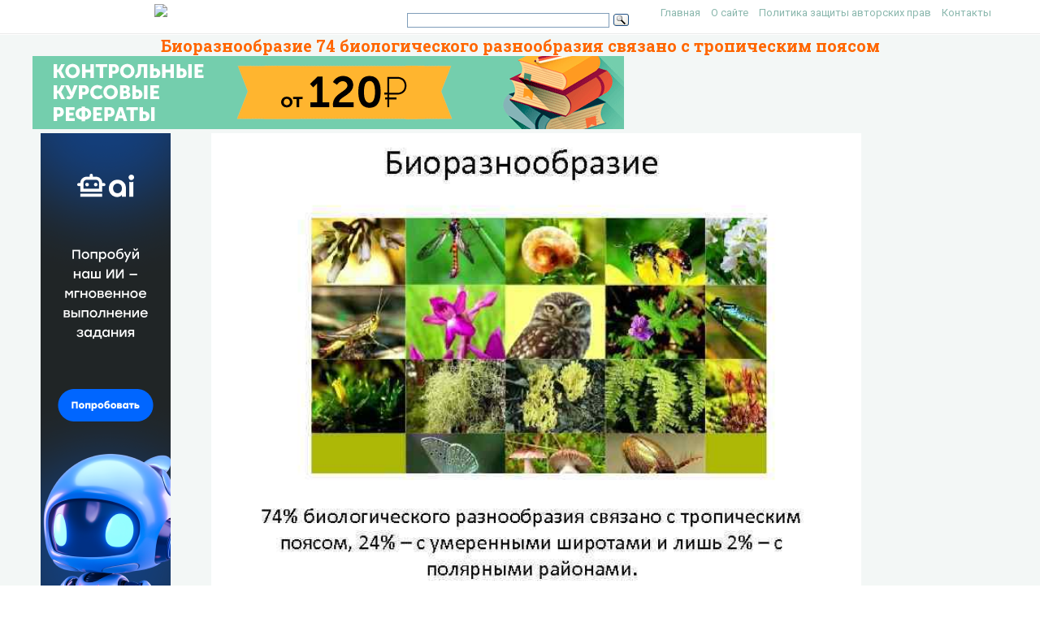

--- FILE ---
content_type: text/html; charset=UTF-8
request_url: https://present5.com/bioraznoobrazie-74-biologicheskogo-raznoobraziya-svyazano-s-tropicheskim-poyasom/
body_size: 12982
content:
<!doctype html>
<!--[if IE 6 ]> <html lang="ru-RU" class="no-js ie6"> <![endif]-->
<!--[if IE 7 ]> <html lang="ru-RU" class="no-js ie7"> <![endif]-->
<!--[if IE 8 ]> <html lang="ru-RU" class="no-js ie8"> <![endif]-->
<!--[if IE 9 ]> <html lang="ru-RU" class="no-js ie9"> <![endif]-->
<!--[if (gt IE 9)|!(IE)]><!--><html lang="ru-RU" class="no-js"> <!--<![endif]-->
<head>
    <link rel="stylesheet" href="https://present5.com/wp-content/themes/sampression-lite/owlcarousel/owl.carousel.min.css">
    <link rel="stylesheet" href="https://present5.com/wp-content/themes/sampression-lite/owlcarousel/owl.theme.default.min.css">
	<!-- Google Tag Manager -->
<script>(function(w,d,s,l,i){w[l]=w[l]||[];w[l].push({'gtm.start':
new Date().getTime(),event:'gtm.js'});var f=d.getElementsByTagName(s)[0],
j=d.createElement(s),dl=l!='dataLayer'?'&l='+l:'';j.async=true;j.src=
'https://www.googletagmanager.com/gtm.js?id='+i+dl;f.parentNode.insertBefore(j,f);
})(window,document,'script','dataLayer','GTM-T6VKRX');</script>
<!-- End Google Tag Manager -->

<script
  src="https://code.jquery.com/jquery-3.3.1.min.js"
  integrity="sha256-FgpCb/KJQlLNfOu91ta32o/NMZxltwRo8QtmkMRdAu8="
  crossorigin="anonymous"></script>

    	<!-- Charset -->
	<meta charset="UTF-8">
	<!-- Mobile Specific Metas  -->
	<meta name="viewport" content="initial-scale=1.0, maximum-scale=1.0, user-scalable=0" />
		<!-- Pingback Url -->
	<link rel="pingback" href="https://present5.com/xmlrpc.php">
	<title>Биоразнообразие 74 биологического разнообразия связано с тропическим поясом</title>
	<link rel="canonical" href="https://present5.com/bioraznoobrazie-74-biologicheskogo-raznoobraziya-svyazano-s-tropicheskim-poyasom/" />
<link rel='dns-prefetch' href='//fonts.googleapis.com' />
<link rel='dns-prefetch' href='//s.w.org' />
<link rel='stylesheet' id='contact-form-7-css'  href='https://present5.com/wp-content/plugins/contact-form-7/includes/css/styles.css?ver=5.1.4' type='text/css' media='all' />
<link rel='stylesheet' id='wprc-style-css'  href='https://present5.com/wp-content/plugins/report-content/static/css/styles.css?ver=4.9.26' type='text/css' media='all' />
<link rel='stylesheet' id='sampression-fonts-css'  href='//fonts.googleapis.com/css?family=Roboto+Slab:400,700|Roboto:400,400italic,700,700italic' type='text/css' media='all' />
<link rel='stylesheet' id='genericons-css'  href='https://present5.com/wp-content/themes/sampression-lite/genericons/genericons.css?ver=4.9.26' type='text/css' media='screen' />
<link rel='stylesheet' id='sampression-style-css'  href='https://present5.com/wp-content/themes/sampression-lite/style.css?ver=1.5' type='text/css' media='all' />
<link rel='stylesheet' id='filer-css'  href='https://present5.com/wp-content/themes/sampression-lite/lib/css/filer.css?ver=1768978475' type='text/css' media='all' />
<link rel='stylesheet' id='filer-form-css'  href='https://present5.com/wp-content/themes/sampression-lite/lib/css/form.css?ver=1768978475' type='text/css' media='all' />
<script type='text/javascript' src='https://present5.com/wp-includes/js/jquery/jquery.js?ver=1.12.4'></script>
<script type='text/javascript' src='https://present5.com/wp-includes/js/jquery/jquery-migrate.min.js?ver=1.4.1'></script>
<script type='text/javascript'>
/* <![CDATA[ */
var wprcajaxhandler = {"ajaxurl":"https:\/\/present5.com\/wp-admin\/admin-ajax.php"};
/* ]]> */
</script>
<script type='text/javascript' src='https://present5.com/wp-content/plugins/report-content/static/js/scripts.js?ver=4.9.26'></script>
<script type='text/javascript' src='https://present5.com/wp-content/themes/sampression-lite/lib/js/modernizr.custom.min.js?ver=2.6.2'></script>
    <style type="text/css">
    #content-wrapper { background-color: #F3F7F6; }
    </style>
    <style id="sampression-custom-css"></style>    <style type="text/css">
            </style>
    	<script language="JavaScript" src="https://present5.com/mdba.js" type="text/javascript"></script>
	<!-- general_call.php -->
<!-- Yandex.RTB -->
<script>window.yaContextCb=window.yaContextCb||[]</script>
<script src="https://yandex.ru/ads/system/context.js" async></script>
<script defer src="https://eduforms.org/partnersforms/widget/?component=kampusLibrary&ref=b499d03e44f6ccda"></script>	
<!-- full_page_ad.php -->
<!--page_level_ads-->
<!-- Yandex.RTB R-A-271147-14 -->




<!--
<div id="yandex_rtb_R-A-271147-14"></div>
<script>window.yaContextCb.push(()=>{
  Ya.Context.AdvManager.render({
    type: 'fullscreen',    
    platform: 'touch',
    blockId: 'R-A-271147-14'
  })
})</script>
-->

<!-- Yandex.RTB R-A-271147-15 -->
<!--
<script>window.yaContextCb.push(()=>{
  Ya.Context.AdvManager.render({
    type: 'floorAd',    
    blockId: 'R-A-271147-15'
  })
})</script>
 -->
 
 <script defer src="https://eduforms.org/partnersforms/widget/?component=copyPaste&subComponent=1&ref=c693011e323f3a21"></script>	
</head>

<body class="post-template-default single single-post postid-1444187 single-format-standard top">
<!-- Google Tag Manager (noscript) -->
<noscript><iframe src="https://www.googletagmanager.com/ns.html?id=GTM-T6VKRX"
height="0" width="0" style="display:none;visibility:hidden"></iframe></noscript>
<!-- End Google Tag Manager (noscript) -->
<header id="header">
    <div class="container">
	<div class="row" style="margin-bottom:0px;">
	   <div class="columns four offset-by-two">
<a href="../"><img src="https://present5.com/wp-content/themes/sampression-lite/images/logo_min.png"></a>
</div>
    <div class="columns ten">

      <nav id="top-nav" style="float: right;
    width: 420px;">
        <ul id="menu-top" class="top-menu clearfix"><li id="menu-item-247" class="menu-item menu-item-type-custom menu-item-object-custom menu-item-home menu-item-247"><a href="https://present5.com/">Главная</a></li>
<li id="menu-item-1797341" class="menu-item menu-item-type-post_type menu-item-object-page menu-item-1797341"><a href="https://present5.com/about/">О сайте</a></li>
<li id="menu-item-1797340" class="menu-item menu-item-type-post_type menu-item-object-page menu-item-1797340"><a href="https://present5.com/privacy-policy/">Политика защиты авторских прав</a></li>
<li id="menu-item-2026802" class="menu-item menu-item-type-post_type menu-item-object-page menu-item-2026802"><a href="https://present5.com/contacts/">Контакты</a></li>
</ul>      </nav><!-- #top-nav-->
	  <div id="top-nav-mobile">
				
				
	  </div> 
      <!-- #top-nav-mobile-->

      <!-- #interaction-sec -->
	    <div class="search-box" style="float: left; height:30px !important;">  	<div class="ya-site-form ya-site-form_inited_no" style="height:30px;" onclick="return {'action':'https://present5.com/search.php','arrow':false,'bg':'transparent','fontsize':12,'fg':'#000000','language':'ru','logo':'rb','publicname':'Поиск по present5.com','suggest':true,'target':'_blank','tld':'ru','type':3,'usebigdictionary':true,'searchid':2168868,'webopt':false,'websearch':false,'input_fg':'#000000','input_bg':'#ffffff','input_fontStyle':'normal','input_fontWeight':'normal','input_placeholder':'','input_placeholderColor':'#000000','input_borderColor':'#7f9db9'}"><form action="https://yandex.ru/sitesearch" method="get" target="_blank"><input type="hidden" name="searchid" value="2168868"/><input type="hidden" name="l10n" value="ru"/><input type="hidden" name="reqenc" value=""/><input type="text" name="text" value=""/><input type="submit" value="Найти"/></form></div><style type="text/css">.ya-page_js_yes .ya-site-form_inited_no { display: none; }</style><script type="text/javascript">(function(w,d,c){var s=d.createElement('script'),h=d.getElementsByTagName('script')[0],e=d.documentElement;if((' '+e.className+' ').indexOf(' ya-page_js_yes ')===-1){e.className+=' ya-page_js_yes';}s.type='text/javascript';s.async=true;s.charset='utf-8';s.src=(d.location.protocol==='https:'?'https:':'http:')+'//site.yandex.net/v2.0/js/all.js';h.parentNode.insertBefore(s,h);(w[c]||(w[c]=[])).push(function(){Ya.Site.Form.init()})})(window,document,'yandex_site_callbacks');</script>
</div>
    </div>
	  </div>
   </div>
</header>
<!-- #header -->
<div id="content-wrapper">

<div class="container">	<script>
		function waitJQuery(callback) {
			if(typeof jQuery == 'undefined') {
				setTimeout(function(){
					waitJQuery(callback);
				}, 100);
			} else {
				callback();
			}
		}

		function waitOwl(callback){
			if(typeof $.fn.owlCarousel === 'undefined') {
				setTimeout(function(){
					waitOwl(callback);
				}, 200);
			} else {
				callback();
			}
		}
	</script>

	<script>
	// var limit_views = 300000000000;
	var limit_views = 3;

	function blockContent(){
		waitJQuery(function(){
			$('.hided_for_cls_unblck').removeClass('hided_for_cls_unblck');
			$('.owl-carousel-signup--unblock').addClass('owl-carousel-signup--block');
			$('.slidedescription__inside--unblck').removeClass('slidedescription__inside--unblck');
			$('.download-content--unblck').removeClass('download-content--unblck');
		});
	}

	function unblockContent(){
		waitJQuery(function(){
			$('#hided_for_cls').addClass('hided_for_cls_unblck');
			$('.owl-carousel-signup--block').removeClass('owl-carousel-signup--block');
			$('.owl-carousel-signup').addClass('owl-carousel-signup--unblock');
			$('.slidedescription__inside').addClass('slidedescription__inside--unblck');
			$('.download-content').addClass('download-content--unblck');
		});
	}

	function createUser(post_id){
		var options = {
			"logged_in": false,
			"blocked": false,
			"views": {},
			"from_page": window.location.href
		};
		options.views[post_id] = window.location.href;
		localStorage.setItem('user', JSON.stringify(options));
	}

	function updateUser(post_id, logged_in){
		var local_user = JSON.parse(localStorage.getItem('user'));	

		if(typeof post_id !== 'undefined') {
			if(!local_user.logged_in && !local_user.blocked) {
				if(typeof local_user.views[post_id] === 'undefined') {
					local_user.views[post_id] = window.location.href;
				}
			}
		}

		if(Object.keys(local_user.views).length >= limit_views) {
			local_user.blocked = true;
		}

		if(typeof logged_in !== 'undefined' && logged_in) {
			local_user.logged_in = true;
		}

		local_user.from_page = window.location.href;

		localStorage.setItem('user', JSON.stringify(local_user));
	}

	function checkUser(){
		var local_user = JSON.parse(localStorage.getItem('user'));

		if(!local_user.blocked || local_user.logged_in) {
			unblockContent();
		}

		if(local_user.blocked && !local_user.logged_in) {
			blockContent();
		}
	}
</script>
	
	<link rel="stylesheet" href="https://present5.com/wp-content/themes/sampression-lite/a24.prtnrsWidget.bundle.css">
	<script language="JavaScript" src="https://present5.com/wp-content/themes/sampression-lite/owlcarousel/owl.carousel.min.js"
			type="text/javascript">
</script>

	<script>
	
	
		jQuery(document).ready(function($) {
			$('.owl-carousel').owlCarousel({
				loop:false,

				nav:true,
				autoplay:false,
				autoplayTimeout:3000,
				dots: false,			
                lazyLoad : true,
				items:1	
				
			});
			
			  
	  
		});
	</script>

	  	
	<div class="row" style="margin-bottom: 5px;">

	   <div style="margin:auto;">
	          <h1 class="post-title" style="text-align: center; margin-bottom: 0px; color: #FF6600;">Биоразнообразие 74 биологического разнообразия связано с тропическим поясом</h1>
			 <!-- single_slide_top.php -->
 <!-- Present5_post-header_responsive -->
<!-- Yandex.RTB R-A-271147-9 
<div id="yandex_rtb_R-A-271147-9"></div>
<script>window.yaContextCb.push(()=>{
  Ya.Context.AdvManager.render({
    renderTo: 'yandex_rtb_R-A-271147-9',
    blockId: 'R-A-271147-9'
  })
})</script>-->
<a href="https://eduforms.org/?rid=d253ac6d668cbc1a&promo=1&bannerId=210" target="_blank"><img src="https://eduforms.org/assets/img/partners/promo/a24/728x90_03.png"></a>		</div>




</div>
	   
	   
	   
	   
	   
	   
	 

		<div class="intro-for-fullscreen">
			<div class="row row-flex">
				<div class="columns three col-lg-2">
					<!-- single_slide_left.php -->
<!-- Present5_post-header_responsive2 -->
<!-- Yandex.RTB R-A-271147-6 -->
<!-- Yandex.RTB R-A-271147-7 -->	 
<!-- <div id="yandex_rtb_R-A-271147-6"></div>
<script>window.yaContextCb.push(()=>{
  Ya.Context.AdvManager.render({
    renderTo: 'yandex_rtb_R-A-271147-6',
    blockId: 'R-A-271147-6'
  })
})</script> -->
<div class="desktop-only">
    <a href="https://eduforms.org/?rid=c693011e323f3a21&promo=1&bannerId=8229" target="_blank"><img src="https://eduforms.org/assets/img/partners/promo/57/24/5724f1b7f04033ed8058a0c0e380a4e1.png"></a>
</div>

<style>
@media only screen and (max-width: 767px) {
    .desktop-only {
        display: none;
    }
}
</style>
				</div>
				<div id="hided_for_cls" class="hided_for_cls_unblck col-lg-8" style="padding-right: 0px; padding-left: 0px;">
					<div class="sigup-alert">
						<div class="sigup-alert__body">
							<div class="sigup-alert__title">Зарегистрируйтесь, чтобы просмотреть полный документ!</div>
							<a target="_blank" href="https://present5.com/upload-form.php" class="sigup-alert__link">
								<svg fill="#ffffff" xmlns="http://www.w3.org/2000/svg"  viewBox="0 0 48 48" width="48px" height="48px"><path d="M 24 4 C 19.599415 4 16 7.599415 16 12 L 16 16 L 12.5 16 C 10.032499 16 8 18.032499 8 20.5 L 8 39.5 C 8 41.967501 10.032499 44 12.5 44 L 35.5 44 C 37.967501 44 40 41.967501 40 39.5 L 40 20.5 C 40 18.032499 37.967501 16 35.5 16 L 19 16 L 19 12 C 19 9.220585 21.220585 7 24 7 C 26.647834 7 28.781049 9.0253952 28.978516 11.613281 A 1.5003761 1.5003761 0 1 0 31.970703 11.386719 C 31.656169 7.2646048 28.194166 4 24 4 z M 12.5 19 L 17.253906 19 A 1.50015 1.50015 0 0 0 17.740234 19 L 35.5 19 C 36.346499 19 37 19.653501 37 20.5 L 37 39.5 C 37 40.346499 36.346499 41 35.5 41 L 12.5 41 C 11.653501 41 11 40.346499 11 39.5 L 11 20.5 C 11 19.653501 11.653501 19 12.5 19 z M 24 27 A 3 3 0 0 0 24 33 A 3 3 0 0 0 24 27 z"/></svg>
								РЕГИСТРАЦИЯ
							</a>
						</div>
					</div>
										<div class="carousel-overplay" data-ins='<div id="yandex_rtb_R-A-271147-16"></div>' data-display-after="3">	
						<div class="carousel-overplay__content"><div id="yandex_rtb_R-A-271147-23"></div></div>
						<div class="carousel-overplay__skip" data-skip-text="Пропустить >" data-counter="4"></div>
					</div>
					<button class="fullscreen-button" id="fullscreen-button">
						<svg xmlns="http://www.w3.org/2000/svg" xmlns:xlink="http://www.w3.org/1999/xlink">
							<path fill-rule="evenodd" fill="rgb(255, 255, 255)" d="M17.000,20.000 L12.000,20.000 L12.000,17.000 L17.000,17.000 L17.000,12.000 L20.000,12.000 L20.000,17.000 L20.000,20.000 L17.000,20.000 ZM17.000,3.000 L12.000,3.000 L12.000,-0.000 L17.000,-0.000 L20.000,-0.000 L20.000,3.000 L20.000,8.000 L17.000,8.000 L17.000,3.000 ZM-0.000,20.000 L-0.000,17.000 L-0.000,12.000 L3.000,12.000 L3.000,17.000 L8.000,17.000 L8.000,20.000 L3.000,20.000 L-0.000,20.000 ZM3.000,8.000 L-0.000,8.000 L-0.000,3.000 L-0.000,-0.000 L3.000,-0.000 L8.000,-0.000 L8.000,3.000 L3.000,3.000 L3.000,8.000 Z"></path>
						</svg>
						<svg xmlns="http://www.w3.org/2000/svg" xmlns:xlink="http://www.w3.org/1999/xlink">
							<path fill-rule="evenodd" fill="rgb(255, 255, 255)" d="M12.376,9.999 L19.507,2.869 C20.163,2.212 20.163,1.148 19.507,0.492 C18.850,-0.165 17.786,-0.165 17.130,0.492 L9.999,7.623 L2.868,0.492 C2.212,-0.165 1.148,-0.165 0.492,0.492 C-0.165,1.148 -0.165,2.212 0.492,2.869 L7.622,9.999 L0.492,17.130 C-0.165,17.786 -0.165,18.851 0.492,19.507 C1.148,20.163 2.212,20.163 2.868,19.507 L9.999,12.376 L17.130,19.507 C17.786,20.163 18.850,20.163 19.507,19.507 C20.163,18.850 20.163,17.786 19.507,17.130 L12.376,9.999 Z"></path>
						</svg>
					</button>
					<div id="owlcarouselclick" class="owl-carousel-single owl-carousel-signup owl-carousel owl-theme eleven" style="background-color: #fff; box-shadow: 0px 1px 2px 0px rgba(0, 0, 0, 0.20), 0px 0px 3px 0px rgba(0, 0, 0, 0.10);">
													<div class="item">
								<div class="owl-item-image">
									<img 
										src="https://present5.com/presentation/12333621_454927105/image-1.jpg" 
										alt="Биоразнообразие 74% биологического разнообразия связано с тропическим поясом, 24% – с умеренными широтами и"  
										title="Биоразнообразие 74% биологического разнообразия связано с тропическим поясом, 24% – с умеренными широтами и" 
										 width="760" height="570" 
										class="dont-lazy lazyOwl imgdescription" />
								</div>

								<div class="owl-item-description">
									<p>Биоразнообразие 74% биологического разнообразия связано с тропическим поясом, 24% – с умеренными широтами и лишь 2% – с полярными районами. </p>
									<script type="application/ld+json">
										{
											"@context": "http://schema.org",
											"@type": "ImageObject",
											"inLanguage": "Russian",
											"contentUrl": "http://present5.com/presentation/12333621_454927105/image-1.jpg",
											"name": "Биоразнообразие 74% биологического разнообразия связано с тропическим поясом, 24% – с умеренными широтами и",
											"description": "Биоразнообразие 74% биологического разнообразия связано с тропическим поясом, 24% – с умеренными широтами и",
											"width": "760"
										}
									</script>
								</div>
							</div>
													<div class="item">
								<div class="owl-item-image">
									<img 
										src="https://present5.com/presentation/12333621_454927105/image-2.jpg" 
										alt="ООПТ "  
										title="ООПТ " 
										loading="lazy" width="760" height="570" 
										class="lazyOwl imgdescription" />
								</div>

								<div class="owl-item-description">
									<p>ООПТ </p>
									<script type="application/ld+json">
										{
											"@context": "http://schema.org",
											"@type": "ImageObject",
											"inLanguage": "Russian",
											"contentUrl": "http://present5.com/presentation/12333621_454927105/image-2.jpg",
											"name": "ООПТ ",
											"description": "ООПТ ",
											"width": "760"
										}
									</script>
								</div>
							</div>
													<div class="item">
								<div class="owl-item-image">
									<img 
										src="https://present5.com/presentation/12333621_454927105/image-3.jpg" 
										alt="Типы стратегии жизни (типы поведения) организмов «r–отбор» и «К–отбор» в природе преобладают организмы с"  
										title="Типы стратегии жизни (типы поведения) организмов «r–отбор» и «К–отбор» в природе преобладают организмы с" 
										loading="lazy" width="760" height="570" 
										class="lazyOwl imgdescription" />
								</div>

								<div class="owl-item-description">
									<p>Типы стратегии жизни (типы поведения) организмов «r–отбор» и «К–отбор» в природе преобладают организмы с переходными между r– и K‑типами стратегий </p>
									<script type="application/ld+json">
										{
											"@context": "http://schema.org",
											"@type": "ImageObject",
											"inLanguage": "Russian",
											"contentUrl": "http://present5.com/presentation/12333621_454927105/image-3.jpg",
											"name": "Типы стратегии жизни (типы поведения) организмов «r–отбор» и «К–отбор» в природе преобладают организмы с",
											"description": "Типы стратегии жизни (типы поведения) организмов «r–отбор» и «К–отбор» в природе преобладают организмы с",
											"width": "760"
										}
									</script>
								</div>
							</div>
													<div class="item">
								<div class="owl-item-image">
									<img 
										src="https://present5.com/presentation/12333621_454927105/image-4.jpg" 
										alt="Система типов стратегий Раменского–Грайма "  
										title="Система типов стратегий Раменского–Грайма " 
										loading="lazy" width="760" height="570" 
										class="lazyOwl imgdescription" />
								</div>

								<div class="owl-item-description">
									<p>Система типов стратегий Раменского–Грайма </p>
									<script type="application/ld+json">
										{
											"@context": "http://schema.org",
											"@type": "ImageObject",
											"inLanguage": "Russian",
											"contentUrl": "http://present5.com/presentation/12333621_454927105/image-4.jpg",
											"name": "Система типов стратегий Раменского–Грайма ",
											"description": "Система типов стратегий Раменского–Грайма ",
											"width": "760"
										}
									</script>
								</div>
							</div>
													<div class="item">
								<div class="owl-item-image">
									<img 
										src="https://present5.com/presentation/12333621_454927105/image-5.jpg" 
										alt="Тип С (от англ. competitor – конкурент) – виолент, силовик «лев» . Это мощные"  
										title="Тип С (от англ. competitor – конкурент) – виолент, силовик «лев» . Это мощные" 
										loading="lazy" width="760" height="570" 
										class="lazyOwl imgdescription" />
								</div>

								<div class="owl-item-description">
									<p>Тип С (от англ. competitor – конкурент) – виолент, силовик «лев» . Это мощные организмы, затрачивающие большую часть энергии на поддержание жизни взрослых особей, интенсивность размножения низкая. </p>
									<script type="application/ld+json">
										{
											"@context": "http://schema.org",
											"@type": "ImageObject",
											"inLanguage": "Russian",
											"contentUrl": "http://present5.com/presentation/12333621_454927105/image-5.jpg",
											"name": "Тип С (от англ. competitor – конкурент) – виолент, силовик «лев» . Это мощные",
											"description": "Тип С (от англ. competitor – конкурент) – виолент, силовик «лев» . Это мощные",
											"width": "760"
										}
									</script>
								</div>
							</div>
													<div class="item">
								<div class="owl-item-image">
									<img 
										src="https://present5.com/presentation/12333621_454927105/image-6.jpg" 
										alt=" • Тип S (от англ. stress‑tolerant – устойчивый к стрессу) – патиент, «выносливец»"  
										title=" • Тип S (от англ. stress‑tolerant – устойчивый к стрессу) – патиент, «выносливец»" 
										loading="lazy" width="760" height="570" 
										class="lazyOwl imgdescription" />
								</div>

								<div class="owl-item-description">
									<p> • Тип S (от англ. stress‑tolerant – устойчивый к стрессу) – патиент, «выносливец» , «верблюд» . Это разнообразные организмы, способные за счет специальных адаптаций переживать сильный стресс. Растения‑патиенты обитают при дефиците ресурсов или при наличии условий, которые ограничивают их потребление (засуха, засоление, дефицит света или ресурсов минерального питания, холодный климат и т. д. ). </p>
									<script type="application/ld+json">
										{
											"@context": "http://schema.org",
											"@type": "ImageObject",
											"inLanguage": "Russian",
											"contentUrl": "http://present5.com/presentation/12333621_454927105/image-6.jpg",
											"name": " • Тип S (от англ. stress‑tolerant – устойчивый к стрессу) – патиент, «выносливец»",
											"description": " • Тип S (от англ. stress‑tolerant – устойчивый к стрессу) – патиент, «выносливец»",
											"width": "760"
										}
									</script>
								</div>
							</div>
													<div class="item">
								<div class="owl-item-image">
									<img 
										src="https://present5.com/presentation/12333621_454927105/image-7.jpg" 
										alt="Тип R (от лат. ruderis – сорный) – эксплерент, рудерал, «шакал» . Эти организмы"  
										title="Тип R (от лат. ruderis – сорный) – эксплерент, рудерал, «шакал» . Эти организмы" 
										loading="lazy" width="760" height="570" 
										class="lazyOwl imgdescription" />
								</div>

								<div class="owl-item-description">
									<p>Тип R (от лат. ruderis – сорный) – эксплерент, рудерал, «шакал» . Эти организмы замещают виолентов при сильных нарушениях местообитаний или используют ресурсы в стабильных местообитаниях, но в периоды, когда они оказываются временно не востребованными другими видами. </p>
									<script type="application/ld+json">
										{
											"@context": "http://schema.org",
											"@type": "ImageObject",
											"inLanguage": "Russian",
											"contentUrl": "http://present5.com/presentation/12333621_454927105/image-7.jpg",
											"name": "Тип R (от лат. ruderis – сорный) – эксплерент, рудерал, «шакал» . Эти организмы",
											"description": "Тип R (от лат. ruderis – сорный) – эксплерент, рудерал, «шакал» . Эти организмы",
											"width": "760"
										}
									</script>
								</div>
							</div>
													<div class="item">
								<div class="owl-item-image">
									<img 
										src="https://present5.com/presentation/12333621_454927105/image-8.jpg" 
										alt="Переходные типы • CS – виолент–патиент. • CR – виолент-рудиал • RS – рудиал–патиент"  
										title="Переходные типы • CS – виолент–патиент. • CR – виолент-рудиал • RS – рудиал–патиент" 
										loading="lazy" width="760" height="570" 
										class="lazyOwl imgdescription" />
								</div>

								<div class="owl-item-description">
									<p>Переходные типы • CS – виолент–патиент. • CR – виолент-рудиал • RS – рудиал–патиент • CRS – смешанный тип стратегии </p>
									<script type="application/ld+json">
										{
											"@context": "http://schema.org",
											"@type": "ImageObject",
											"inLanguage": "Russian",
											"contentUrl": "http://present5.com/presentation/12333621_454927105/image-8.jpg",
											"name": "Переходные типы • CS – виолент–патиент. • CR – виолент-рудиал • RS – рудиал–патиент",
											"description": "Переходные типы • CS – виолент–патиент. • CR – виолент-рудиал • RS – рудиал–патиент",
											"width": "760"
										}
									</script>
								</div>
							</div>
													<div class="item">
								<div class="owl-item-image">
									<img 
										src="https://present5.com/presentation/12333621_454927105/image-9.jpg" 
										alt="Стратегии культурных растений и животных Повышение адаптивного потенциала сортов, т. е. их патиентности и"  
										title="Стратегии культурных растений и животных Повышение адаптивного потенциала сортов, т. е. их патиентности и" 
										loading="lazy" width="760" height="570" 
										class="lazyOwl imgdescription" />
								</div>

								<div class="owl-item-description">
									<p>Стратегии культурных растений и животных Повышение адаптивного потенциала сортов, т. е. их патиентности и виолентности ГМР – генно– модифицированные растения. Повышается устойчивость к вредителям. Следовательно, повышается продуктивный потенциал. </p>
									<script type="application/ld+json">
										{
											"@context": "http://schema.org",
											"@type": "ImageObject",
											"inLanguage": "Russian",
											"contentUrl": "http://present5.com/presentation/12333621_454927105/image-9.jpg",
											"name": "Стратегии культурных растений и животных Повышение адаптивного потенциала сортов, т. е. их патиентности и",
											"description": "Стратегии культурных растений и животных Повышение адаптивного потенциала сортов, т. е. их патиентности и",
											"width": "760"
										}
									</script>
								</div>
							</div>
													<div class="item">
								<div class="owl-item-image">
									<img 
										src="https://present5.com/presentation/12333621_454927105/image-10.jpg" 
										alt="Популяционная экология Популяция Генетический подход: группа особей одного вида, имеющих общий генофонд, т. е."  
										title="Популяционная экология Популяция Генетический подход: группа особей одного вида, имеющих общий генофонд, т. е." 
										loading="lazy" width="760" height="570" 
										class="lazyOwl imgdescription" />
								</div>

								<div class="owl-item-description">
									<p>Популяционная экология Популяция Генетический подход: группа особей одного вида, имеющих общий генофонд, т. е. все особи, которые потенциально могут скрещиваться и обмениваться генами. Экологический подход: Популяция – любая способная к самовоспроизведению совокупность особей одного вида, более или менее изолированная в пространстве и времени от других аналогичных совокупностей того же вида </p>
									<script type="application/ld+json">
										{
											"@context": "http://schema.org",
											"@type": "ImageObject",
											"inLanguage": "Russian",
											"contentUrl": "http://present5.com/presentation/12333621_454927105/image-10.jpg",
											"name": "Популяционная экология Популяция Генетический подход: группа особей одного вида, имеющих общий генофонд, т. е.",
											"description": "Популяционная экология Популяция Генетический подход: группа особей одного вида, имеющих общий генофонд, т. е.",
											"width": "760"
										}
									</script>
								</div>
							</div>
													<div class="item">
								<div class="owl-item-image">
									<img 
										src="https://present5.com/presentation/12333621_454927105/image-11.jpg" 
										alt="Суммарная потребность особей, входящих в популяцию, в ресурсах, как правило, больше, чем имеется их"  
										title="Суммарная потребность особей, входящих в популяцию, в ресурсах, как правило, больше, чем имеется их" 
										loading="lazy" width="760" height="570" 
										class="lazyOwl imgdescription" />
								</div>

								<div class="owl-item-description">
									<p>Суммарная потребность особей, входящих в популяцию, в ресурсах, как правило, больше, чем имеется их в наличии КОНКУРЕНЦИЯ симметричная (конкурирующие особи оказывают одинаковое влияние друг на друга) асимметричная (влияние особей друг на друга различается по силе) При симметричной конкуренции дифференциация растений на угнетенные и господствующие особи не происходит и не может появиться в принципе. В случае же ассиметричной конкуренции ресурсы среды, находящиеся в дефиците, распределяются между конкурирующими растениями непропорционально их потребностям. Обычно со временем асимметричность внутривидовой конкуренции усиливается и более слабый конкурент в конце концов погибает. </p>
									<script type="application/ld+json">
										{
											"@context": "http://schema.org",
											"@type": "ImageObject",
											"inLanguage": "Russian",
											"contentUrl": "http://present5.com/presentation/12333621_454927105/image-11.jpg",
											"name": "Суммарная потребность особей, входящих в популяцию, в ресурсах, как правило, больше, чем имеется их",
											"description": "Суммарная потребность особей, входящих в популяцию, в ресурсах, как правило, больше, чем имеется их",
											"width": "760"
										}
									</script>
								</div>
							</div>
													<div class="item">
								<div class="owl-item-image">
									<img 
										src="https://present5.com/presentation/12333621_454927105/image-12.jpg" 
										alt=" • • Примером результата внутривидовой конкуренции может служить дифференциация в лесу растений на"  
										title=" • • Примером результата внутривидовой конкуренции может служить дифференциация в лесу растений на" 
										loading="lazy" width="760" height="570" 
										class="lazyOwl imgdescription" />
								</div>

								<div class="owl-item-description">
									<p> • • Примером результата внутривидовой конкуренции может служить дифференциация в лесу растений на так называемые классы Крафта. Деревья одного вида в лесу никогда не бывают одинаковых размеров и, соответственно, играют различную роль в формировании растительного покрова. Соответственно мощности растения разделяются на 5 классов: I класс включает в себя особенно высокие и толстые деревья, исключительно хорошо развитые и возвышающиеся над остальными; V класс – это очень сильно угнетенные тонкоствольные, почти лишенные живых ветвей, отмирающие и отмершие деревья. Помимо различий в степени влияния на фитоценоз, растения различных классов в различной степени участвуют в воспроизводстве: так, деревья I класса, хотя их совсем немного, образуют 40 -45% семян, тогда как III класса – лишь 15 %, а V класса – не плодоносят совсем и постепенно отмирают. </p>
									<script type="application/ld+json">
										{
											"@context": "http://schema.org",
											"@type": "ImageObject",
											"inLanguage": "Russian",
											"contentUrl": "http://present5.com/presentation/12333621_454927105/image-12.jpg",
											"name": " • • Примером результата внутривидовой конкуренции может служить дифференциация в лесу растений на",
											"description": " • • Примером результата внутривидовой конкуренции может служить дифференциация в лесу растений на",
											"width": "760"
										}
									</script>
								</div>
							</div>
													<div class="item">
								<div class="owl-item-image">
									<img 
										src="https://present5.com/presentation/12333621_454927105/image-13.jpg" 
										alt="Парциальная и интегральная конкуренция Парциальной называется конкуренция за один фактор среды, а интегральной –"  
										title="Парциальная и интегральная конкуренция Парциальной называется конкуренция за один фактор среды, а интегральной –" 
										loading="lazy" width="760" height="570" 
										class="lazyOwl imgdescription" />
								</div>

								<div class="owl-item-description">
									<p>Парциальная и интегральная конкуренция Парциальной называется конкуренция за один фактор среды, а интегральной – за несколько. На богатых почвах формируются сомкнутые травостои, и растения конкурируют главным образом за свет. На бедных же почвах формируются разомкнутые травостои и растения конкурируют не за свет, а за почвенные ресурсы. </p>
									<script type="application/ld+json">
										{
											"@context": "http://schema.org",
											"@type": "ImageObject",
											"inLanguage": "Russian",
											"contentUrl": "http://present5.com/presentation/12333621_454927105/image-13.jpg",
											"name": "Парциальная и интегральная конкуренция Парциальной называется конкуренция за один фактор среды, а интегральной –",
											"description": "Парциальная и интегральная конкуренция Парциальной называется конкуренция за один фактор среды, а интегральной –",
											"width": "760"
										}
									</script>
								</div>
							</div>
													<div class="item">
								<div class="owl-item-image">
									<img 
										src="https://present5.com/presentation/12333621_454927105/image-14.jpg" 
										alt=" • • • 1. Конкуренция снижает скорость роста особей, может замедлять их развитие,"  
										title=" • • • 1. Конкуренция снижает скорость роста особей, может замедлять их развитие," 
										loading="lazy" width="760" height="570" 
										class="lazyOwl imgdescription" />
								</div>

								<div class="owl-item-description">
									<p> • • • 1. Конкуренция снижает скорость роста особей, может замедлять их развитие, снижать плодовитость и в итоге – уменьшать вклад в следующие поколения. Количество потомков конкретной особи тем меньше, чем жестче условия конкуренции и чем меньше досталось ей ресурсов. 2. В большинстве случаев особи конкурируют за ресурсы: каждая особь получает то ограниченное количество ресурсов, которое не было потреблено ее конкурентами. Такая конкуренция называется эксплуатационной. Реже происходит конкуренция за физическое пространство, когда особи «механически» препятствуют другу в получении ресурса, скажем, охрана подвижными животными своей территории. Такие отношения называются интерференцией. 3. Разные особи обладают разной конкурентной способностью. Несмотря на то, что все особи популяции потенциально равноценны При этом животные разных экотипов в силу подвижности могут расходиться по разным местообитаниям, а растения лишены такой возможности. По этой причине генотипическая неоднородность популяций животных, как правило, ниже, чем популяций растений. 4. На исход конкуренции влияет «лотерея» , т. е. шанс первым попасть в лучшие или худшие условия среды 5. Генетические различия, микровариация условий среды и «лотерея» создают предпосылки для дифференциации конкурентной мощности отдельных особей, т. е. разделения их на сильных и слабых, что приводит к асимметричной конкуренции, которая с возрастом особей усиливается (сильный становится еще сильнее, а слабый – слабее, так как ресурсов для него остается все меньше). В итоге асимметричной конкуренции происходит снижение плотности популяции: слабые растения гибнут, а слабые животные мигрируют в местообитания с более низким уровнем конкуренции </p>
									<script type="application/ld+json">
										{
											"@context": "http://schema.org",
											"@type": "ImageObject",
											"inLanguage": "Russian",
											"contentUrl": "http://present5.com/presentation/12333621_454927105/image-14.jpg",
											"name": " • • • 1. Конкуренция снижает скорость роста особей, может замедлять их развитие,",
											"description": " • • • 1. Конкуренция снижает скорость роста особей, может замедлять их развитие,",
											"width": "760"
										}
									</script>
								</div>
							</div>
													<div class="item">
								<div class="owl-item-image">
									<img 
										src="https://present5.com/presentation/12333621_454927105/image-15.jpg" 
										alt="Размер популяции – это количество входящих в нее особей. Он является результирующей взаимодействия биотического"  
										title="Размер популяции – это количество входящих в нее особей. Он является результирующей взаимодействия биотического" 
										loading="lazy" width="760" height="570" 
										class="lazyOwl imgdescription" />
								</div>

								<div class="owl-item-description">
									<p>Размер популяции – это количество входящих в нее особей. Он является результирующей взаимодействия биотического потенциала вида и сопротивления среды Сопротивление среды – это комплекс неблагоприятных факторов абиотической и биотической среды, которые воздействуют на организмы. Биотический потенциал – это способность организма преодолевать сопротивление среды. </p>
									<script type="application/ld+json">
										{
											"@context": "http://schema.org",
											"@type": "ImageObject",
											"inLanguage": "Russian",
											"contentUrl": "http://present5.com/presentation/12333621_454927105/image-15.jpg",
											"name": "Размер популяции – это количество входящих в нее особей. Он является результирующей взаимодействия биотического",
											"description": "Размер популяции – это количество входящих в нее особей. Он является результирующей взаимодействия биотического",
											"width": "760"
										}
									</script>
								</div>
							</div>
													<div class="item">
								<div class="owl-item-image">
									<img 
										src="https://present5.com/presentation/12333621_454927105/image-16.jpg" 
										alt=""  
										title="" 
										loading="lazy" width="760" height="570" 
										class="lazyOwl imgdescription" />
								</div>

								<div class="owl-item-description">
									<p></p>
									<script type="application/ld+json">
										{
											"@context": "http://schema.org",
											"@type": "ImageObject",
											"inLanguage": "Russian",
											"contentUrl": "http://present5.com/presentation/12333621_454927105/image-16.jpg",
											"name": "",
											"description": "",
											"width": "760"
										}
									</script>
								</div>
							</div>
													<div class="item">
								<div class="owl-item-image">
									<img 
										src="https://present5.com/presentation/12333621_454927105/image-17.jpg" 
										alt="Размер популяции может определяться абсолютным и выборочным методом. Абсолютный размер популяции (кол-во особей) определить"  
										title="Размер популяции может определяться абсолютным и выборочным методом. Абсолютный размер популяции (кол-во особей) определить" 
										loading="lazy" width="760" height="570" 
										class="lazyOwl imgdescription" />
								</div>

								<div class="owl-item-description">
									<p>Размер популяции может определяться абсолютным и выборочным методом. Абсолютный размер популяции (кол-во особей) определить трудно. Чаще всего пользуются относительным показателем – плотностью популяции (особи на ед. площади) </p>
									<script type="application/ld+json">
										{
											"@context": "http://schema.org",
											"@type": "ImageObject",
											"inLanguage": "Russian",
											"contentUrl": "http://present5.com/presentation/12333621_454927105/image-17.jpg",
											"name": "Размер популяции может определяться абсолютным и выборочным методом. Абсолютный размер популяции (кол-во особей) определить",
											"description": "Размер популяции может определяться абсолютным и выборочным методом. Абсолютный размер популяции (кол-во особей) определить",
											"width": "760"
										}
									</script>
								</div>
							</div>
													<div class="item">
								<div class="owl-item-image">
									<img 
										src="https://present5.com/presentation/12333621_454927105/image-18.jpg" 
										alt="Типы распределения особей популяции в пространстве: а – регулярное, б – случайное, в –"  
										title="Типы распределения особей популяции в пространстве: а – регулярное, б – случайное, в –" 
										loading="lazy" width="760" height="570" 
										class="lazyOwl imgdescription" />
								</div>

								<div class="owl-item-description">
									<p>Типы распределения особей популяции в пространстве: а – регулярное, б – случайное, в – групповое случайное: местонахождение одной особи не зависит от другой. Случайно распределены особи большинства популяций, если местообитания однородны и достаточно благоприятны, а плотность популяции не очень высока; групповое (контагиозное): этот тип распределения характерен для популяций в мозаичных экосистемах, например в саваннах деревья распределены группами, и соответственно группами распределены обитающие в них популяции птиц и насекомых. Этот же тип распределения отмечается у животных, ведущих групповой образ жизни (сайгак, дзерен) и формирующих колонии (мышевидныех грызунов), регулярное: расстояние между особями, составляющими популяцию, более или менее одинаковое. Типичным примером является размещение деревьев во фруктовом саду. </p>
									<script type="application/ld+json">
										{
											"@context": "http://schema.org",
											"@type": "ImageObject",
											"inLanguage": "Russian",
											"contentUrl": "http://present5.com/presentation/12333621_454927105/image-18.jpg",
											"name": "Типы распределения особей популяции в пространстве: а – регулярное, б – случайное, в –",
											"description": "Типы распределения особей популяции в пространстве: а – регулярное, б – случайное, в –",
											"width": "760"
										}
									</script>
								</div>
							</div>
													<div class="item">
								<div class="owl-item-image">
									<img 
										src="" 
										alt=""  
										title="" 
										loading="lazy" width="760" height="570" 
										class="lazyOwl imgdescription" />
								</div>

								<div class="owl-item-description">
									<p></p>
									<script type="application/ld+json">
										{
											"@context": "http://schema.org",
											"@type": "ImageObject",
											"inLanguage": "Russian",
											"contentUrl": "",
											"name": "",
											"description": "",
											"width": "760"
										}
									</script>
								</div>
							</div>
											</div>	
				</div>
				<div class="columns two col-lg-2">
					 <!-- single_slide_right.php -->
<!-- Present5_post-header_responsive3 -->
<!-- Yandex.RTB R-A-271147-5 -->
<!-- Yandex.RTB R-A-271147-8 -->
<div id="yandex_rtb_R-A-271147-5"></div>
<script>window.yaContextCb.push(()=>{
  Ya.Context.AdvManager.render({
    renderTo: 'yandex_rtb_R-A-271147-5',
    blockId: 'R-A-271147-5'
  })
})</script>				</div>
			</div>
		</div>	
 <!-- single_slide_bottom.php -->
 <!-- Yandex.RTB R-A-271147-1 -->
<div id="yandex_rtb_R-A-271147-1"></div>
<script>window.yaContextCb.push(()=>{
  Ya.Context.AdvManager.render({
    renderTo: 'yandex_rtb_R-A-271147-1',
    blockId: 'R-A-271147-1'
  })
})</script>
   <section id="content" class="new-content-template" role="main">
	
              
         

		<script type="application/ld+json">
{
    "@context": "https://schema.org",
    "@type": "CreativeWork",
    "image": "https://present5.com/wp-content/uploads/1444187_12333621_454927105.jpg",
    "name": "Биоразнообразие 74 биологического разнообразия связано с тропическим поясом",
    "inLanguage": "Russian",
    "datePublished": "2018-03-04",
    "learningResourceType":"StudentSummary",
	"author":"",
	"genre":"Без рубрики",
	"description":"Презентация объемом  слайдов на тему Биоразнообразие 74 биологического разнообразия связано с тропическим поясом"
}
</script>
		
		<article class="post post-1444187 type-post status-publish format-standard has-post-thumbnail hentry category-1" id="post-1444187">
       

			 							<div class="featured-img-post">

									</div>
				<!-- .featured-img -->
			
            <div class="entry clearfix">
			<div id="myIdContainer"></div>
			

<!--<div id="moevideo"></div>
<script type="text/javascript">
  (
    () => {
      const script = document.createElement("script");
      script.src = "https://cdn1.moe.video/player/mvplayer.min.js";
      script.onload = () => {
        addContentRoll({
	width: '100%',
	placement: 10179,
	promo: true,
	advertCount: 0,
	slot: 'page',
	sound: 'onclick',
	fly:{
		mode: 'stick',
		animation: 'fly',
		width: 450,
		closeSecOffset: 10,
            },
        });
      }
      document.body.append(script);
    }
  )()
</script>-->
<div class="kcc_block">
	 <!-- single_download_inside.php -->
					<div style="z-index:999;  overflow: visible; float: left; padding: 5px 20px 5px 5px;">

<script>

width = document.documentElement.clientWidth;

if (width > 749) {
	
/* document.write(atob("[base64]"));
 */

}
</script>
					</div>	<img title="Скачать презентацию Биоразнообразие 74 биологического разнообразия связано с тропическим поясом" class="alignleft" src="https://present5.com/wp-content/plugins/kama-clic-counter/icons/ppt.jpg" alt="Скачать презентацию Биоразнообразие 74 биологического разнообразия связано с тропическим поясом" >
	<a title="Скачать презентацию Биоразнообразие 74 биологического разнообразия связано с тропическим поясом" href="https://present5.com/download/presentacia.php?id=1444187" target="_blank">Скачать презентацию Биоразнообразие 74 биологического разнообразия связано с тропическим поясом</a>
	<p style="color: #CCCCCC; font-size: 13px; padding: 0;">лекция4 философы.ppt</p>
	<!-- clear -->
	<ul>
		<li>Количество слайдов:  18</li>
	</ul>
</div>


			
			
																	

				
								
								



					<div id="inputform">
<script>$("#inputform").load("https://present5.com/wp-content/plugins/report-content/inc/report-form-aj.php"); 
</script>
</div>
</p>

				
				<!--end entry-content-->
			</div>
							
		</article><!-- .post -->
		
        <div class="widget-entry">
					</div>
	    
        </section><!-- #content -->

	   		
			
 

 </div>
</div>
<!-- #content-wrapper -->

   
	<footer id="footer" style="padding: 5px 0 5px;">
		<div class="container">
			<div class="columns twelve">
	       <!--noindex-->				
				<!--LiveInternet counter--><script type="text/javascript"><!--
document.write("<img src='//counter.yadro.ru/hit?t26.10;r"+
escape(document.referrer)+((typeof(screen)=="undefined")?"":
";s"+screen.width+"*"+screen.height+"*"+(screen.colorDepth?
screen.colorDepth:screen.pixelDepth))+";u"+escape(document.URL)+
";"+Math.random()+
"' alt='' title='"+" ' "+
"border='0' width='1' height='1'><\/a>")
//--></script><!--/LiveInternet-->


	<a href="https://slidetodoc.com/" alt="Наш международный проект SlideToDoc.com!" target="_blank"><img src="https://present5.com/SlideToDoc.png"></a>		<script> 	
		$(window).load(function() {
 	var owl = document.getElementsByClassName('owl-carousel owl-theme owl-loaded owl-drag')[0];  
		document.getElementById("owlheader").insertBefore(owl, null);
		$('#owlheader').css('display', 'inline-block');

});
		
	
		</script>
				
		<script type="text/javascript">
var yaParams = {'typepage': 'parserexe3',
				'author': 'parserexe3'
};
</script>	

	


<!-- Yandex.Metrika counter --> <script type="text/javascript" > (function(m,e,t,r,i,k,a){m[i]=m[i]||function(){(m[i].a=m[i].a||[]).push(arguments)}; m[i].l=1*new Date(); for (var j = 0; j < document.scripts.length; j++) {if (document.scripts[j].src === r) { return; }} k=e.createElement(t),a=e.getElementsByTagName(t)[0],k.async=1,k.src=r,a.parentNode.insertBefore(k,a)}) (window, document, "script", "https://mc.yandex.ru/metrika/tag.js", "ym"); ym(32395810, "init", { clickmap:true, trackLinks:true, accurateTrackBounce:true, webvisor:true }); </script> <noscript><div><img src="https://mc.yandex.ru/watch/32395810" style="position:absolute; left:-9999px;" alt="" /></div></noscript> <!-- /Yandex.Metrika counter -->

<!--/noindex-->

      <nav id="top-nav">
        <ul id="menu-top" class="top-menu clearfix">
</ul>      </nav>
 
	         
			</div>
		</div><!--.container-->
		
	</footer>
	<script type='text/javascript'>
/* <![CDATA[ */
var wpcf7 = {"apiSettings":{"root":"https:\/\/present5.com\/wp-json\/contact-form-7\/v1","namespace":"contact-form-7\/v1"}};
/* ]]> */
</script>
<script type='text/javascript' src='https://present5.com/wp-content/plugins/contact-form-7/includes/js/scripts.js?ver=5.1.4'></script>
<script type='text/javascript' src='https://present5.com/wp-content/themes/sampression-lite/lib/js/jquery.shuffle.js?ver=4.9.26'></script>
<script type='text/javascript' src='https://present5.com/wp-content/themes/sampression-lite/lib/js/scripts.js?ver=1.13'></script>
<script type='text/javascript' src='https://present5.com/wp-content/themes/sampression-lite/lib/js/shuffle.js?ver=4.9.26'></script>
<!--[if lt IE 9]>
<script type='text/javascript' src='https://present5.com/wp-content/themes/sampression-lite/lib/js/selectivizr.js?ver=1.0.2'></script>
<![endif]-->
<script type='text/javascript' src='https://present5.com/wp-content/themes/sampression-lite/lib/js/notify.js?ver=1768978475'></script>
<script type='text/javascript'>
/* <![CDATA[ */
var my_ajax_object = {"ajax_url":"https:\/\/present5.com\/wp-admin\/admin-ajax.php","nonce":"952ed355ca"};
/* ]]> */
</script>
<script type='text/javascript' src='https://present5.com/wp-content/themes/sampression-lite/lib/js/filer.js?ver=1768978475'></script>
</body>
</html>